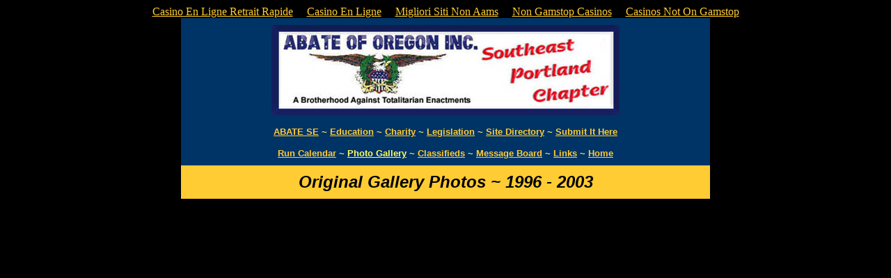

--- FILE ---
content_type: text/html; charset=UTF-8
request_url: https://www.abateoforegon-se.org/images/gallery/gallery.2002/photos/index.html
body_size: 2635
content:
<html>
<head>
<meta http-equiv="Content-Type" content="text/html; charset=UTF-8">
<title>Welcome to ABATE of Oregon SE Portland Chapter</title>
</head>
<body bgcolor="#000000" text="BLACK" link="#FFCC33" vlink="#00660CC" alink="CYAN"><div style="text-align: center;"><a href="https://tsahal.fr/" style="padding: 5px 10px;">Casino En Ligne Retrait Rapide</a><a href="https://www.haut-couserans.com/" style="padding: 5px 10px;">Casino En Ligne</a><a href="https://www.toninoguerra.org/" style="padding: 5px 10px;">Migliori Siti Non Aams</a><a href="https://nva.org.uk/" style="padding: 5px 10px;">Non Gamstop Casinos</a><a href="https://www.sussexhealthandcare.uk/" style="padding: 5px 10px;">Casinos Not On Gamstop</a></div>
<center>
<table border="0" width="760" cellpadding="10" cellspacing="0">
<tr>
<td align="center" valign="top" bgcolor="#003366"> <center>
<img src="../../../../images/gallery/abateeagle.jpg" width="500" height="130">
</center>
<p><font color="#FFFF66"><font size="2" face="Verdana, Arial, Helvetica, sans-serif"><strong><a href="../../../../abatese.html">ABATE
SE</a> ~ </strong></font></font><strong><font color="#FFFF66" size="2" face="Verdana, Arial, Helvetica, sans-serif"><a href="../../../../education.html">Education</a>
~ </font><font size="2" face="Verdana, Arial, Helvetica, sans-serif"><font color="#FFFF66"><a href="../../../../charity.html">Charity</a>
~ <a href="../../../../legislation.html">Legislation</a> ~
<a href="../../../../directory.html">Site Directory</a> ~
</font></font><font color="#FFFF66" size="2" face="Verdana, Arial, Helvetica, sans-serif"><a href="../../../../submissions.html">Submit
It Here</a></font></strong></p>
<p><font color="#FFFF66" size="2" face="Verdana, Arial, Helvetica, sans-serif"><strong><a href="../../../../runs.html">Run
Calendar</a> ~ </strong></font><a href="../../../../images/gallery/gallery.html"><strong><font color="#FFFF66" size="2" face="Verdana, Arial, Helvetica, sans-serif">Photo Gallery</font></strong></a><font color="#FFFF66" size="2" face="Verdana, Arial, Helvetica, sans-serif"><strong>
~ <a href="../../../../classifieds.html">Classifieds</a> ~
<a href="../../../../discussion.html">Message Board</a> ~ <a href="../../../../links.html">Links</a>
~ <a href="/">Home</a></strong></font></p></td>
</tr>
<tr>
<td align="center" valign="top" bgcolor="#FFCC33"><font color="#000000" size="5" face="Verdana, Arial, Helvetica, sans-serif"><strong><em>Original 
                Gallery Photos ~ 1996 - 2003<br>
</em></strong></font></td>
</tr>
</table>
<table border="0" width="760" cellpadding="10" cellspacing="0">
<tr>
<td width="740" align="center" valign="top" bgcolor="#000000"> <p align="center"> </p>
                <table align="center" cellpadding="0" cellspacing="0">
                    <tr>
                        <td width="239" height="123">
                            <p align="center"><a href="../../../../images/gallery/gallery.2002/photos/html/beartoothindian_jpg_view.html"></a></p>
                        </td>
                        <td width="239" height="123">
                            <p align="center"><a href="../../../../images/gallery/gallery.2002/photos/html/bigron_jpg_view.html"></a></p>
                        </td>
                        <td width="239" height="123">
                            <p align="center"><a href="../../../../images/gallery/gallery.2002/photos/html/bike1_jpg_view.html"></a></p>
                        </td>
                    </tr>
                    <tr>
                        <td width="239" height="144">
                            <p align="center"><a href="../../../../images/gallery/gallery.2002/photos/html/bike2_jpg_view.html"></a></p>
                        </td>
                        <td width="239" height="144">
                            <p align="center"><a href="../../../../images/gallery/gallery.2002/photos/html/biker1_jpg_view.html"></a></p>
                        </td>
                        <td width="239" height="144">
                            <p align="center"><a href="../../../../images/gallery/gallery.2002/photos/html/biker2_jpg_view.html"></a></p>
                        </td>
                    </tr>
                    <tr>
                        <td width="239" height="129">
                            <p align="center"><a href="../../../../images/gallery/gallery.2002/photos/html/biker3_jpg_view.html"></a></p>
                        </td>
                        <td width="239" height="129">
                            <p align="center"><a href="../../../../images/gallery/gallery.2002/photos/html/bodeyR_JPG_view.html"></a></p>
                        </td>
                        <td width="239" height="129">
                            <p align="center"><a href="../../../../images/gallery/gallery.2002/photos/html/buff_jpg_view.html"></a></p>
                        </td>
                    </tr>
                    <tr>
                        <td width="239">
                            <p align="center"><a href="../../../../images/gallery/gallery.2002/photos/html/cf_jpg_view.html"></a></p>
                        </td>
                        <td width="239">
                            <p align="center"><a href="../../../../images/gallery/gallery.2002/photos/html/cf1_jpg_view.html"></a></p>
                        </td>
                        <td width="239">
                            <p align="center"><a href="../../../../images/gallery/gallery.2002/photos/html/cf2_jpg_view.html"></a></p>
                        </td>
                    </tr>
                    <tr>
                        <td width="239" height="141">
                            <p align="center"><a href="../../../../images/gallery/gallery.2002/photos/html/cf3_jpg_view.html"></a></p>
                        </td>
                        <td width="239" height="141">
                            <p align="center"><a href="../../../../images/gallery/gallery.2002/photos/html/chris_bill_jpg_view.html"></a></p>
                        </td>
                        <td width="239" height="141">
                            <p align="center"><a href="../../../../images/gallery/gallery.2002/photos/html/chris_roger_jpg_view.html"></a></p>
                        </td>
                    </tr>
                    <tr>
                        <td width="239" height="143">
                            <p align="center"><a href="../../../../images/gallery/gallery.2002/photos/html/chrome_jpg_view.html"></a></p>
                        </td>
                        <td width="239" height="143">
                            <p align="center"><a href="../../../../images/gallery/gallery.2002/photos/html/colorado1_jpg_view.html"></a></p>
                        </td>
                        <td width="239" height="143">
                            <p align="center"><a href="../../../../images/gallery/gallery.2002/photos/html/colorado2_jpg_view.html"></a></p>
                        </td>
                    </tr>
                    <tr>
                        <td width="239" height="125">
                            <p align="center"><a href="../../../../images/gallery/gallery.2002/photos/html/comeve_jpg_view.html"></a></p>
                        </td>
                        <td width="239" height="125">
                            <p align="center"><a href="../../../../images/gallery/gallery.2002/photos/html/craig2_jpg_view.html"></a></p>
                        </td>
                        <td width="239" height="125">
                            <p align="center"><a href="../../../../images/gallery/gallery.2002/photos/html/dawn_jpg_view.html"></a></p>
                        </td>
                    </tr>
                    <tr>
                        <td width="239" height="146">
                            <p align="center"><a href="../../../../images/gallery/gallery.2002/photos/html/donna1_jpg_view.html"></a></p>
                        </td>
                        <td width="239" height="146">
                            <p align="center"><a href="../../../../images/gallery/gallery.2002/photos/html/dwayne1_jpg_view.html"></a></p>
                        </td>
                        <td width="239" height="146">
                            <p align="center"><a href="../../../../images/gallery/gallery.2002/photos/html/endofsum98_jpg_view.html"></a></p>
                        </td>
                    </tr>
                    <tr>
                        <td width="239" height="127">
                            <p align="center"><a href="../../../../images/gallery/gallery.2002/photos/html/fossil_jpg_view.html"></a></p>
                        </td>
                        <td width="239" height="127">
                            <p align="center"><a href="../../../../images/gallery/gallery.2002/photos/html/fossil97_jpg_view.html"></a></p>
                        </td>
                        <td width="239" height="127">
                            <p align="center"><a href="../../../../images/gallery/gallery.2002/photos/html/gary_JPG_view.html"></a></p>
                        </td>
                    </tr>
                    <tr>
                        <td width="239" height="143">
                            <p align="center"><a href="../../../../images/gallery/gallery.2002/photos/html/helmarmaddog_jpg_view.html"></a></p>
                        </td>
                        <td width="239" height="143">
                            <p align="center"><a href="../../../../images/gallery/gallery.2002/photos/html/highway_jpg_view.html"><img src="../../../../images/gallery/gallery.2002/photos/thumbnails/highway_tm.jpg" width="150" height="116" border="0" alt="highway.jpg"></a></p>
                        </td>
                        <td width="239" height="143">
                            <p align="center"><a href="../../../../images/gallery/gallery.2002/photos/html/jowyo_jpg_view.html"><img src="../../../../images/gallery/gallery.2002/photos/thumbnails/jowyo_tm.jpg" width="141" height="120" border="0" alt="jowyo.jpg"></a></p>
                        </td>
                    </tr>
                    <tr>
                        <td width="239" height="154">
                            <p align="center"><a href="../../../../images/gallery/gallery.2002/photos/html/jud1_jpg_view.html"><img src="../../../../images/gallery/gallery.2002/photos/thumbnails/jud1_tm.jpg" width="150" height="104" border="0" alt="jud1.jpg"></a></p>
                        </td>
                        <td width="239" height="154">
                            <p align="center"><a href="../../../../images/gallery/gallery.2002/photos/html/kerry2A_jpg_view.html"><img src="../../../../images/gallery/gallery.2002/photos/thumbnails/kerry2A_tm.jpg" width="150" height="118" border="0" alt="kerry2A.jpg"></a></p>
                        </td>
                        <td width="239" height="154">
                            <p align="center"><a href="../../../../images/gallery/gallery.2002/photos/html/lee_jpg_view.html"><img src="../../../../images/gallery/gallery.2002/photos/thumbnails/lee_tm.jpg" width="150" height="115" border="0" alt="lee.jpg"></a></p>
                        </td>
                    </tr>
                    <tr>
                        <td width="239" height="138">
                            <p align="center"><a href="../../../../images/gallery/gallery.2002/photos/html/maddog_jpg_view.html"><img src="../../../../images/gallery/gallery.2002/photos/thumbnails/maddog_tm.jpg" width="150" height="112" border="0" alt="maddog.jpg"></a></p>
                        </td>
                        <td width="239" height="138">
                            <p align="center"><a href="../../../../images/gallery/gallery.2002/photos/html/maddog_frank_jpg_view.html"><img src="../../../../images/gallery/gallery.2002/photos/thumbnails/maddog_frank_tm.jpg" width="150" height="112" border="0" alt="maddog_frank.jpg"></a></p>
                        </td>
                        <td width="239" height="138">
                            <p align="center"><a href="../../../../images/gallery/gallery.2002/photos/html/MaddogCrater_jpg_view.html"></a></p>
                        </td>
                    </tr>
                    <tr>
                        <td width="239" height="137">
                            <p align="center"><a href="../../../../images/gallery/gallery.2002/photos/html/marydog_jpg_view.html"><img src="../../../../images/gallery/gallery.2002/photos/thumbnails/marydog_tm.jpg" width="149" height="114" border="0" alt="marydog.jpg"></a></p>
                        </td>
                        <td width="239" height="137">
                            <p align="center"><a href="../../../../images/gallery/gallery.2002/photos/html/MayRalley_jpg_view.html"></a></p>
                        </td>
                        <td width="239" height="137">
                            <p align="center"><a href="../../../../images/gallery/gallery.2002/photos/html/moab_jpg_view.html"><img src="../../../../images/gallery/gallery.2002/photos/thumbnails/moab_tm.jpg" width="150" height="69" border="0" alt="moab.jpg"></a></p>
                        </td>
                    </tr>
                    <tr>
                        <td width="239" height="132">
                            <p align="center"><a href="../../../../images/gallery/gallery.2002/photos/html/off2_jpg_view.html"><img src="../../../../images/gallery/gallery.2002/photos/thumbnails/off2_tm.jpg" width="150" height="93" border="0" alt="off2.jpg"></a></p>
                        </td>
                        <td width="239" height="132">
                            <p align="center"><a href="../../../../images/gallery/gallery.2002/photos/html/pbuff_JPG_view.html"></a></p>
                        </td>
                        <td width="239" height="132">
                            <p align="center"><a href="../../../../images/gallery/gallery.2002/photos/html/peewee_jpg_view.html"></a></p>
                        </td>
                    </tr>
                    <tr>
                        <td width="239" height="138">
                            <p align="center"><a href="../../../../images/gallery/gallery.2002/photos/html/poolplayers_jpg_view.html"></a></p>
                        </td>
                        <td width="239" height="138">
                            <p align="center"><a href="../../../../images/gallery/gallery.2002/photos/html/Roger_jpg_view.html"></a></p>
                        </td>
                        <td width="239" height="138">
                            <p align="center"><a href="../../../../images/gallery/gallery.2002/photos/html/ron_diane_jpg_view.html"></a></p>
                        </td>
                    </tr>
                    <tr>
                        <td width="239" height="143">
                            <p align="center"><a href="../../../../images/gallery/gallery.2002/photos/html/shell_jpg_view.html"></a></p>
                        </td>
                        <td width="239" height="143">
                            <p align="center"><a href="../../../../images/gallery/gallery.2002/photos/html/shirley1_jpg_view.html"></a></p>
                        </td>
                        <td width="239" height="143">
                            <p align="center"><a href="../../../../images/gallery/gallery.2002/photos/html/shirleyBob_jpg_view.html"></a></p>
                        </td>
                    </tr>
                    <tr>
                        <td width="239" height="144">
                            <p align="center"><a href="../../../../images/gallery/gallery.2002/photos/html/spegetie_JPG_view.html"></a></p>
                        </td>
                        <td width="239" height="144">
                            <p align="center"><a href="../../../../images/gallery/gallery.2002/photos/html/steve_jpg_view.html"></a></p>
                        </td>
                        <td width="239" height="144">
                            <p align="center"><a href="../../../../images/gallery/gallery.2002/photos/html/tami_jpg_view.html"></a></p>
                        </td>
                    </tr>
                    <tr>
                        <td width="239" height="142">
                            <p align="center"><a href="../../../../images/gallery/gallery.2002/photos/html/texas_JPG_view.html"></a></p>
                        </td>
                        <td width="239" height="142">
                            <p align="center"><a href="../../../../images/gallery/gallery.2002/photos/html/utah_jpg_view.html"></a></p>
                        </td>
                        <td width="239" height="142">
                            <p align="center"><a href="../../../../images/gallery/gallery.2002/photos/html/winner_jpg_view.html"></a></p>
                        </td>
                    </tr>
                    <tr>
                        <td width="239">
                            <p align="center"><a href="../../../../images/gallery/gallery.2002/photos/html/yosemite_jpg_view.html"></a></p>
                        </td>
                        <td width="239">
                            <p align="center"> </p>
                        </td>
                        <td width="239">
                            <p align="center"> </p>
                        </td>
                    </tr>
                </table>
<p align="center">  </p></td>
</tr>
<tr>
<td align="center" valign="top" bgcolor="#FFCC33"> </td>
</tr>
</table>
<p>
</p><h3><font color="#FFCC33" size="2" face="Arial, Helvetica, sans-serif">Revision Date 8/1/2003</font></h3>

</center><div style="text-align:center"><h2>Further reading</h2><ul style="list-style:none;padding-left:0"><li><a href="https://www.fifteencornwall.co.uk/">Casinos Not On Gamstop</a></li><li><a href="https://droidkingforum.co.uk/">Non Gamstop Casinos UK</a></li><li><a href="https://ai-hungary.com/">Online Kaszinó</a></li><li><a href="https://sci-ence.org/">Migliori Siti Di Poker Online</a></li><li><a href="https://www.nucisitalia.it/">Crypto Casino</a></li><li><a href="https://visitfortwilliam.co.uk/">Non Gamstop Casinos</a></li><li><a href="https://www.clintoncards.co.uk/">Non Gamstop Casino</a></li><li><a href="https://www.continuitycentral.com/non-gamstop-casinos">Casino Sites Not On Gamstop</a></li><li><a href="https://www.face-online.org.uk/">Casino Sites Not On Gamstop</a></li><li><a href="https://gdalabel.org.uk/">Non Gamstop Casino UK</a></li><li><a href="https://tescobagsofhelp.org.uk/">Sites Not On Gamstop</a></li><li><a href="https://openidentityexchange.org/">Best Non Gamstop Casinos</a></li><li><a href="https://mindfulnessteachersuk.org.uk/">UK Casinos Not On Gamstop</a></li><li><a href="https://www.wycombewanderers.co.uk/">Casinos Not On Gamstop</a></li><li><a href="https://techweekeurope.co.uk/">Sites Not On Gamstop</a></li><li><a href="https://www.marathondessables.co.uk/">Casinos Not On Gamstop</a></li><li><a href="https://www.london-irish.com/">Gambling Sites Not On Gamstop</a></li><li><a href="https://www.londoncollections.co.uk/">Best Betting Sites</a></li><li><a href="https://thegoodhub.com/">Casino En Ligne Meilleur Site</a></li><li><a href="https://londonnewsonline.co.uk/">Non Gamstop Casino UK</a></li><li><a href="https://www.rochdaleonline.co.uk/casinos-not-on-gamstop/">Non Gamstop Casino</a></li><li><a href="https://uk-betting-sites.co.uk/">Best Betting Sites In UK 2025</a></li><li><a href="https://www.transpositions.co.uk/">Casino Not On Gamstop</a></li><li><a href="https://healthyageing.eu/">Lista Casino Non Aams</a></li><li><a href="https://www.sorelleinpentola.com/">Migliori App Casino Online</a></li><li><a href="https://equipex-geosud.fr/">Bitcoin Casinos</a></li><li><a href="https://toots100.be/">Site De Paris Sportif Belgique</a></li><li><a href="https://www.progettoasco.it/">Casino Mobile App</a></li><li><a href="https://www.gcca.eu/">I Migliori Casino Non Aams</a></li><li><a href="https://www.ristorantelacampana.com/">Migliori Casino Visa</a></li><li><a href="https://ps4france.com/">Bonus Sans Dépôt Nouveau Casino 2026</a></li><li><a href="https://www.circuitocittadarte.it/">Opinioni Sweet Bonanza</a></li><li><a href="https://the-drone.com/">Casino Jeux En Ligne</a></li><li><a href="https://www.palazzoartinapoli.net/">Casino Non Aams</a></li><li><a href="https://www.liceoeconomicosociale.it/">Migliori Bookmaker</a></li></ul></div><script defer src="https://static.cloudflareinsights.com/beacon.min.js/vcd15cbe7772f49c399c6a5babf22c1241717689176015" integrity="sha512-ZpsOmlRQV6y907TI0dKBHq9Md29nnaEIPlkf84rnaERnq6zvWvPUqr2ft8M1aS28oN72PdrCzSjY4U6VaAw1EQ==" data-cf-beacon='{"version":"2024.11.0","token":"d73e1c99ec844e09b394a837a2221dfd","r":1,"server_timing":{"name":{"cfCacheStatus":true,"cfEdge":true,"cfExtPri":true,"cfL4":true,"cfOrigin":true,"cfSpeedBrain":true},"location_startswith":null}}' crossorigin="anonymous"></script>
</body>

</html>
